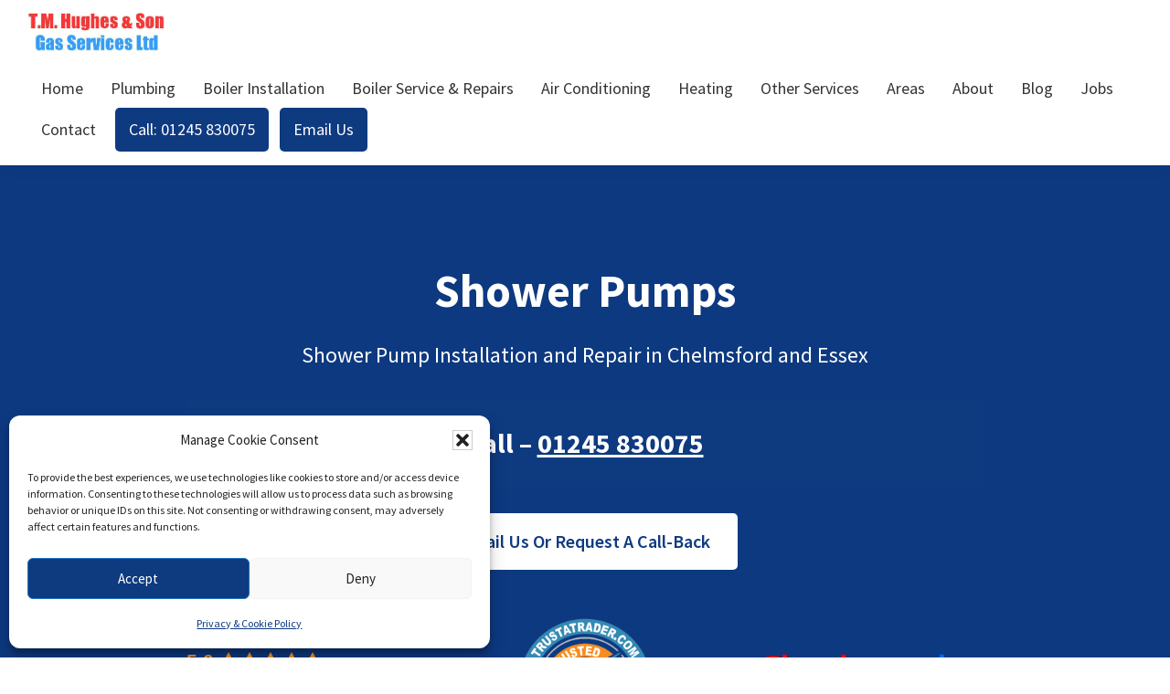

--- FILE ---
content_type: text/html; charset=UTF-8
request_url: https://cdn.ttnc.co.uk/tracker/process.php?ac=C324260&cp=1835&rf=&nc=null&ck=null
body_size: 187
content:
noveroNumberPlain = '01245830075';
noveroNumber = '01245 830 075';
noveroNumberE164Plain = '+441245830075';
noveroNumberE164 = '+44 1245 830 075';
bindReady(function() { replaceAll(); noveroSetCookie('noveroNumber', '01245830075:01245 830 075', 1); });
